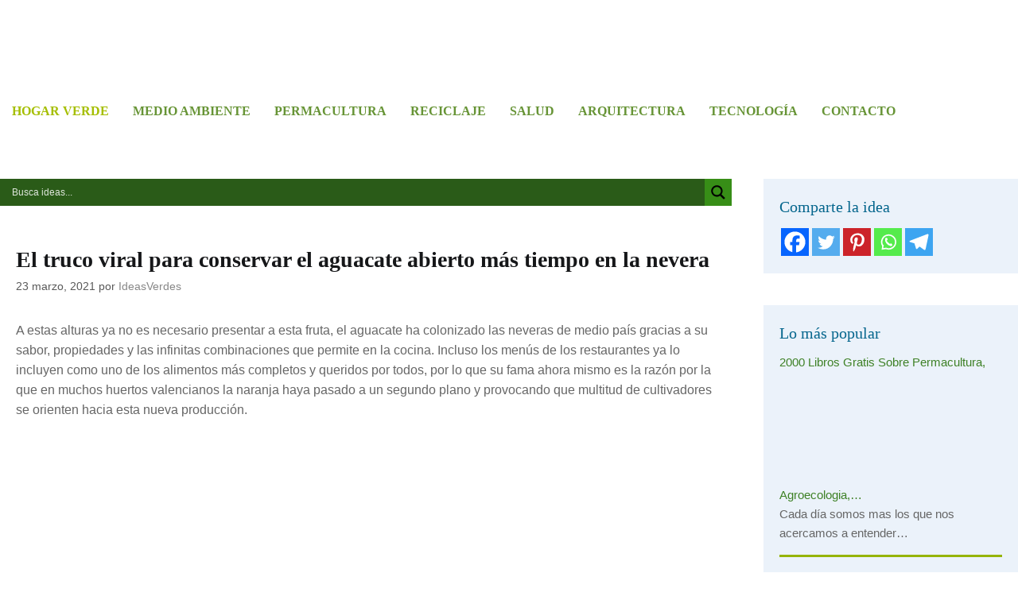

--- FILE ---
content_type: application/x-javascript
request_url: https://www.ideasverdes.es/?top_ten_id=7671&view_counter=1&_wpnonce=29600d072e
body_size: -397
content:
document.write("(Visited 6.570 time, 1 visit today)");